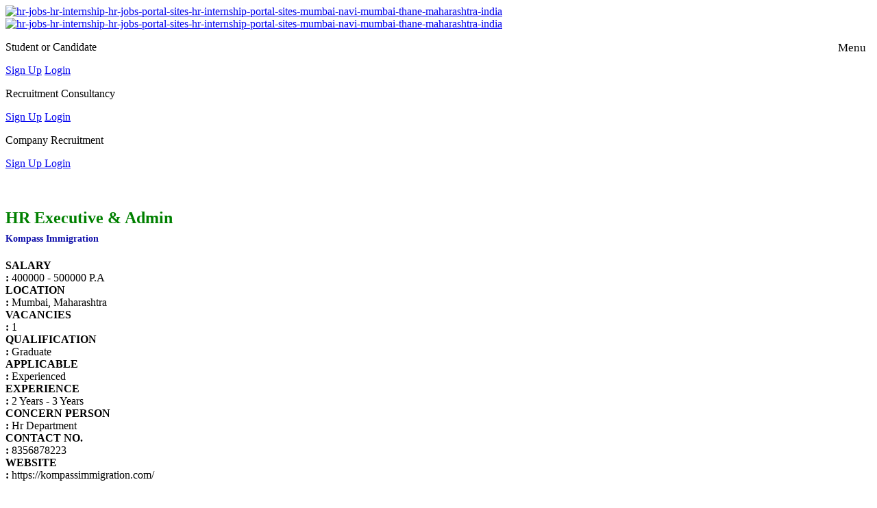

--- FILE ---
content_type: text/html; charset=UTF-8
request_url: https://www.7hrjobs.com/hr-jobs/jobs-in-hr-executive-and-admin-mumbai-maharashtra-india-kompass-immigration.php
body_size: 42821
content:
<!doctype html>
<html class="no-js" lang="">
   <head><meta http-equiv="Content-Type" content="text/html; charset=utf-8">
      
      <meta http-equiv="x-ua-compatible" content="ie=edge">
      <title>7 :hr Executive jobs in Mumbai | human resource Executive jobs in Mumbai | human resource Executive jobs in India | hr Executive jobs in India | hr professionals best job sites | india's only hr jobs site 7hrjobs.com | hr jobs near me in Mumbai</title>
      <meta name="description" content="HR Executive & Admin Jobs opening in Mumbai, Maharashtra, India.
We are India's 1st & only HR Jobs Portal. 7hrjobs.com contains only HR Jobs & HR Internships across PAN India. This portal is dedicated for HR Students,HR Freshers & HR Professionals Only.">
      <meta name="keywords" content="hr Executive jobs in Mumbai,human resource Executive jobs in Mumbai,human resource Executive jobs in India,hr Executive jobs in India,hr professionals best job sites,india's only hr jobs site 7hrjobs.com,hr jobs near me in Mumbai">
      <meta name="viewport" content="width=device-width, initial-scale=1">
      <!-- favicon -->
      <link rel="shortcut icon" type="image/png" href="images/favicon.png">
      <link href='https://fonts.googleapis.com/css?family=Poppins:400,600,700,500,300%7CSource+Sans+Pro%7CDosis:400,500,700%7CLato:400,600' rel='stylesheet'>
 

 <base href="https://www.7hrjobs.com/">
     <link rel="stylesheet" href="https://www.7hrjobs.com/css/bootstrap.min.css">
      <link rel="stylesheet" href="https://www.7hrjobs.com/css/font-awesome.css">
      <link rel="stylesheet" href="https://www.7hrjobs.com/css/animate.css">
      <link rel="stylesheet" href="https://www.7hrjobs.com/css/owl.carousel.css">
      <link rel="stylesheet" href="https://www.7hrjobs.com/css/owl.theme.default.min.css">
      <link rel="stylesheet" href="https://www.7hrjobs.com/css/selectize.bootstrap3.css">
      <link rel="stylesheet" href="https://www.7hrjobs.com/css/menu.css">
      <link rel="stylesheet" href="https://www.7hrjobs.com/css/pe-icon-7-stroke.css">
      <link rel="stylesheet" href="https://www.7hrjobs.com/css/magnific-popup.css">
      <link rel="stylesheet" href="https://www.7hrjobs.com/css/bar-graph.css">
      <link rel="stylesheet" href="https://www.7hrjobs.com/css/slider-pro.min.css">
      <link rel="stylesheet" href="https://www.7hrjobs.com/css/vegas.min.css">
      <link rel="stylesheet" href="https://www.7hrjobs.com/css/style.css">
      <link rel="stylesheet" href="https://www.7hrjobs.com/css/color.css">
      <link rel="stylesheet" href="https://www.7hrjobs.com/css/responsive.css">
      <link rel="stylesheet" href="https://www.7hrjobs.com/css/mystyle.css">

        <link rel="stylesheet" href="https://www.7hrjobs.com/autosearch/jquery-ui.css">
<link href="https://www.7hrjobs.com/css/sweetalert/sweetalert2.min.css"/>

      <!-- modernizr -->
      <script src="https://www.7hrjobs.com/js/modernizr-2.8.3.min.js"></script>


<script async src="https://www.googletagmanager.com/gtag/js?id=UA-128511503-1"></script>
<script>
  window.dataLayer = window.dataLayer || [];
  function gtag(){dataLayer.push(arguments);}
  gtag('js', new Date());

  gtag('config', 'UA-128511503-1');
</script>



   </head>
   <body>
   
 <!-----------  Social Media Start  ------------->
<div class="offer_button"><div class="offer_button_fb"><a href="https://www.facebook.com/7HrJobs/" class="col_img1" title="Facebook" target="_blank" alt="hr-jobs-hr-internship-hr-jobs-portal-sites-hr-internship-portal-sites-mumbai-navi-mumbai-thane-maharashtra-india"></a></div></div>
<div class="offer_button col_01"><div class="offer_button_fb tw"><a href="https://twitter.com/7HrJobs/" class="col_img2" target="_blank" title="Twitter" alt="hr-jobs-hr-internship-hr-jobs-portal-sites-hr-internship-portal-sites-mumbai-navi-mumbai-thane-maharashtra-india"></a></div></div>
<div class="offer_button col_02"><div class="offer_button_fb you"><a href="https://plus.google.com/116445559142066326506" target="_blank" class="col_img3" title="Google Plus" alt="hr-jobs-hr-internship-hr-jobs-portal-sites-hr-internship-portal-sites-mumbai-navi-mumbai-thane-maharashtra-india"></a></div></div>
<div class="offer_button col_03"><div class="offer_button_fb linkedin"><a href="https://www.linkedin.com/company/7hrjobs/" target="_blank" class="col_img4" title="Linked In" alt="hr-jobs-hr-internship-hr-jobs-portal-sites-hr-internship-portal-sites-mumbai-navi-mumbai-thane-maharashtra-india"></a></div></div>
<div class="offer_button col_04"><div class="offer_button_fb pinterest"><a href="https://in.pinterest.com/7hrjobs/" target="_blank" class="col_img5" title="Pinterest" alt="hr-jobs-hr-internship-hr-jobs-portal-sites-hr-internship-portal-sites-mumbai-navi-mumbai-thane-maharashtra-india"></a></div></div>
<div class="offer_button col_06"><div class="offer_button_fb instagram"><a href="https://www.instagram.com/7hrjobs/" target="_blank" class="col_img6" title="Instagram" alt="hr-jobs-hr-internship-hr-jobs-portal-sites-hr-internship-portal-sites-mumbai-navi-mumbai-thane-maharashtra-india"></a></div></div>
<!-----------  Social Media End  ------------->  
   
   
      <header class="header-style1"><meta http-equiv="Content-Type" content="text/html; charset=utf-8">
         <div class="topbar-info-area">
           <div class="container">
             <div class="row">
               <div class="col-md-6 col-sm-6 col-xs-6">
                 <div class="logo"><a href="./"><img src="https://www.7hrjobs.com/images/logo.png" title="hr-jobs-hr-internship-hr-jobs-portal-sites-hr-internship-portal-sites-mumbai-navi-mumbai-thane-maharashtra-india" alt="hr-jobs-hr-internship-hr-jobs-portal-sites-hr-internship-portal-sites-mumbai-navi-mumbai-thane-maharashtra-india"></a></div>
               </div>
               <div class="col-md-6 col-sm-6 col-xs-6 text-right">              
                 <div class="topbar-info"><i class="fa fa-ellipsis-v"></i></div>
               </div>
             </div>
           </div>
         </div>  <!-- topbar-info-area -->
       
         <div class="logo-area">
            <div class="container">
               <div class="row">
                  <div class="col-md-3">
                     <a class="logo" href="./"><img src="https://www.7hrjobs.com/images/logo.png" title="hr-jobs-hr-internship-hr-jobs-portal-sites-hr-internship-portal-sites-mumbai-navi-mumbai-thane-maharashtra-india" alt="hr-jobs-hr-internship-hr-jobs-portal-sites-hr-internship-portal-sites-mumbai-navi-mumbai-thane-maharashtra-india"></a>
                  </div> 
                  <div class="col-md-9">
                
 <!----------------------- Mobile Menu for Login Start Code ---------------------> 
                      
                                      
                 <div id="mobile-login-menu" class="col-xs-12 hidden-lg hidden-md hidden-sm" style="float:right; text-align:right; font-size:17px;">
                       <span id="menu_icon">Menu  <i class="fa fa-bars" aria-hidden="true"></i> &nbsp;</span> 
                       <span id="menu_close" style="display:none;">Close  <i class="fa fa-close" aria-hidden="true"></i> &nbsp;</span> 
                 </div>
                      
                 <div id="all-login" class="col-xs-12" style="display:none;">
                     
                     
                        <div class="row site-contact-info">
                     
                        <div class="col-md-4 col-sm-4 col-xs-4">
                           <div class="contact-info-inner">
                              <div class="info-icon expanded"><i class="pe-7s-user"></i></div>
                              <p style="text-align:left;">Student or Candidate</p>
                               
                               <P class="primary-color"><a href="https://www.7hrjobs.com/student-signup.php" class="signadjst">Sign Up</a>
                               <a href="https://www.7hrjobs.com/student-login.php" class="signadjst"> Login</a></P>                              
                           </div>
                        </div>
                         
                        <div class="col-md-4 col-sm-4 col-xs-4">                           
                           <div class="contact-info-inner">
                              <div class="info-icon expanded "><i class="pe-7s-users"></i></div>                           
                              <p>Recruitment Consultancy</p>
                               
                               <P class="primary-color"><a href="https://www.7hrjobs.com/recruiter-signup.php" class="signadjst"> Sign Up</a>
                                <a href="https://www.7hrjobs.com/recruiter-login.php" class="signadjst"> Login</a></P>                              
                              
                           </div>
                        </div>
                        <div class="col-md-4 col-sm-4 col-xs-4">                           
                           <div class="contact-info-inner">
                              <div class="info-icon expanded"><i class="pe-7s-portfolio"></i></div>                           
                              <p>Company Recruitment</p>
                              
                              <P class="primary-color"><a href="https://www.7hrjobs.com/company-signup.php" class="signadjst"> Sign Up </a> <a href="https://www.7hrjobs.com/company-login.php" class="signadjst"> Login</a></P>                             
                               
                           </div>
                        </div>
                        
                     </div>
                     
                     
                     
                     
                 </div>
                      
                      
                                      
                
    
                      
                      
                      
 
 <!----------------------- Mobile Menu for Login Start End --------------------->  
                      
                      
                      
           
                      
                      
                      
                      
                      
                      
                      
                      
                      
                                     
                 
                      
                      
                      
                                          <div class="row site-contact-info hidden-xs">
                     
                        <div class="col-md-4 col-sm-4 col-xs-4">
                           <div class="contact-info-inner">
                              <div class="info-icon expanded"><i class="pe-7s-user"></i></div>
                              <p style="text-align:left;">Student or Candidate</p>
                               
                               <P class="primary-color"><a href="https://www.7hrjobs.com/student-signup.php" class="signadjst">Sign Up</a>
                               <a href="https://www.7hrjobs.com/student-login.php" class="signadjst"> Login</a></P>                              
                           </div>
                        </div>
                         
                        <div class="col-md-4 col-sm-4 col-xs-4">                           
                           <div class="contact-info-inner">
                              <div class="info-icon expanded "><i class="pe-7s-users"></i></div>                           
                              <p>Recruitment Consultancy</p>
                               
                               <P class="primary-color"><a href="https://www.7hrjobs.com/recruiter-signup.php" class="signadjst"> Sign Up</a>
                                <a href="https://www.7hrjobs.com/recruiter-login.php" class="signadjst"> Login</a></P>                              
                              
                           </div>
                        </div>
                        <div class="col-md-4 col-sm-4 col-xs-4">                           
                           <div class="contact-info-inner">
                              <div class="info-icon expanded"><i class="pe-7s-portfolio"></i></div>                           
                              <p>Company Recruitment</p>
                              
                              <P class="primary-color"><a href="https://www.7hrjobs.com/company-signup.php" class="signadjst"> Sign Up </a> <a href="https://www.7hrjobs.com/company-login.php" class="signadjst"> Login</a></P>                             
                               
                           </div>
                        </div>
                        
                     </div>
                      
                                            
                  </div>
               </div>
            </div>
         </div><!-- logo-area -->



         
         
<!-- Start Pagination From -->
        <form name="frmPaging" action="/view-job-details.php" method="post" style="margin:0px;">
         <input type="hidden" name="pageNo"	value="1">  
        </form>    
<!-- End Pagination From -->
<style>
     .logout22{ padding:4px 16px; font-size: 15px; color: #fff; background-color:#0f0faa!important; color:#fff!important; float:left; display:block; border-radius:4px;  margin-top:9%; }
    
    .swal2-popup{width: 40em;}
    .swal2-actions>button{margin: 0px 6px;}
    .swal2-cancel{color: #fff;background-color: #dc3545;border-color: #dc3545;line-height: 38px;}
    .swal2-confirm{color: #fff;background-color: #28a745;border-color: #28a745;line-height: 38px;}
    #swal2-content{font-size:16px;}
    .text-danger {color: #ff0500;}
       
     
</style>
       <style>.swal2-popup{width: 40em;}
           .swal2-actions>button{margin: 0px 6px;}
           .swal2-cancel{color: #fff;background-color: #dc3545;border-color: #dc3545;line-height: 38px;}
           .swal2-confirm{color: #fff;background-color: #28a745;border-color: #28a745;line-height: 38px;}
           #swal2-content{font-size:16px;}
           .text-danger {color: #ff0500;}
       </style>


         
        <!-- .slider-wrapper -->
      </header>
<!-- End-Header -->

<section class="contact-us-area"><!-- .contact-us-area -->
 <div class="container">    
    <div class="row contact-us-form wow fadeInUp pbottom_50" data-wow-duration="0.5s" data-wow-delay=".25s">       
        
        
        
        
        
        
        
        
<div class="col-md-12 col-sm-12 col-xs-12">                  

    <div class="feature vacancydetails" style="overflow:auto; height:auto;">   
	
	
		<p style="text-align:left; padding:.2%; line-height:25px;"></p>
		
		
		
		
		
<div class="col-md-12 col-sm-12 col-xs-12">
	<h2 style="color:#008000;">HR Executive & Admin <br> <span style="color:#0F0FAA; font-size:14px;">Kompass Immigration </span>
	</h2>
</div>
		
		
		
		
<div class="col-md-8 col-sm-12 col-xs-12"> 

        
        <div>
		    <div class="col-md-3 col-xs-6 tareagap"><b>SALARY</b> </div> 
		    <div class="col-md-9 col-xs-6 tareagap"><b>:</b> 400000 - 500000 P.A<br/> </div> 
		</div>		
        <div>
		    <div class="col-md-3 col-xs-6 tareagap"><b>LOCATION </b> </div> 
		    <div class="col-md-9 col-xs-6 tareagap"><b>:</b> Mumbai, Maharashtra <br/> </div> 
		</div>        
        <div>
		    <div class="col-md-3 col-xs-6 tareagap"><b>VACANCIES</b> </div> 
		    <div class="col-md-9 col-xs-6 tareagap"><b>:</b> 1  <br/> </div> 
		</div>
        <div>
		    <div class="col-md-3 col-xs-6 tareagap"><b>QUALIFICATION</b> </div> 
		    <div class="col-md-9 col-xs-6 tareagap"><b>:</b> Graduate <br/> </div> 
		</div>
        
        
        <div>
		    <div class="col-md-3 col-xs-6 tareagap"><b>APPLICABLE</b> </div> 
		    <div class="col-md-9 col-xs-6 tareagap"><b>:</b> Experienced <br/> </div> 
		</div>
        <div>
		    <div class="col-md-3 col-xs-6 tareagap"><b>EXPERIENCE</b> </div> 
		    <div class="col-md-9 col-xs-6 tareagap"><b>:</b> 2 Years - 3 Years  <br/> </div> 
		</div>        
        <div>
		    <div class="col-md-3 col-xs-6 tareagap"><b>CONCERN PERSON</b> </div> 
		    <div class="col-md-9 col-xs-6 tareagap"><b>:</b> Hr Department <br/> </div> 
		</div>        
        <div>
		    <div class="col-md-3 col-xs-6 tareagap"><b>CONTACT NO.</b> </div> 
		    <div class="col-md-9 col-xs-6 tareagap"><b>:</b> 8356878223 <br/> </div> 
		</div>        
                
        <div>
		    <div class="col-md-3 col-xs-6 tareagap"><b>WEBSITE</b> </div> 
		    <div class="col-md-9 col-xs-6 tareagap"><b>:</b> https://kompassimmigration.com/ <br/> </div> 
		</div></div>
		
<div class="col-md-4 col-sm-4 col-xs-12"> 
	&nbsp;
</div>
		
<div class="col-md-12 col-sm-12 col-xs-12"> 
	<p style="text-align:justify; padding:5px 15px; line-height:25px; margin-top:8px; display:block;float: left;"> 
	    	<b>JOB DETAILS</b> &nbsp; &nbsp; &nbsp; &nbsp; &nbsp; &nbsp; &nbsp; <br> Internet reimbursement, Cell phone reimbursement, Paid time off, Paid sick time
Benefits
Pulled from the full job description
Cell phone reimbursement
Internet reimbursement
Paid sick time
Paid time off
IMMEDIATE JOINING AND ON-THE-SPOT HIRING

Urgently required FEMALE Office Admin/HR Executive or Assistant Manager in Andheri West, Mumbai

Kompass Immigration- a leading Immigration & Overseas consultancy, is looking for a confident female for the position of HR/Admin Executive or Assistant Manager. On offer is a competitive salary and excellent incentives.

Recruitment duties

1. Responsible for recruitment and maintaining database of resumes.

2. Develop and update job descriptions and job specifications, perform job and task analysis to document job requirements and objectives

3. Prepare and post jobs to appropriate job board/newspapers/colleges etc, source and attract candidates by using databases, social media etc

4. Screen candidates resumes and job applications. Assess applicants’ relevant knowledge, skills, soft skills, experience and aptitudes. Organise interviews using various reliable personnel selection tools/methods to filter candidates.

5. Responsible for joining formalities to exit interviews, onboard new employees in order to become fully integrated

6. Looking after confirmations, promotions and performance appraisals. Managing and controlling attrition. Provide analytical and well documented reports to the rest of the team

7. Act as a point of contact and build influential candidate relationships during the selection process. Promote company’s reputation as best place to work

8. Salary Administration, time Management, leaves.

Admin duties

1. Responsible for office administration activities like purchase requisition, managing stationery, IT, office records, banking, etc.

2. Responsible for handling an entire gamut of operations which includes personnel administration, pay roll, etc.

Desired candidate criteria:

-Atleast 3 years of HR/Admin experience in a reputed company

-Be a switched-on and confident person with a pleasing personality.

- Have immaculate English language skills, both written and oral.

-Have attention to detail, can research well and be comfortable dealing with skilled professionals.

-Have expertise in Social Media like Facebook, Linkedin, Twitter, Youtube, etc

-Savvy with MS word, Excel, Outlook and Powerpoint</p>
	
</div>
<div class="col-md-12 col-sm-12 col-xs-12"> 
	<p style="text-align:justify; padding:5px 15px; line-height:25px; display:block;float: left;"> 
	    	<b>COMPANY DETAILS</b> &nbsp; &nbsp; &nbsp; &nbsp; &nbsp; &nbsp; &nbsp; <br> Kompass Immigration is a highly experienced immigration firm dedicated to assisting individuals with their relocation needs. With a robust online presence at kompassimmigration.com, they provide comprehensive services to clients worldwide. Led by Sumit Sial, their team of skilled lawyers, paralegals, and professionals possesses extensive expertise in various aspects of immigration. They specialize in areas such as Express Entry, Provincial Nominee Programs (PNP), family sponsorship, work and study permits, business immigration, and handling cases of inadmissibility. With their wealth of knowledge and commitment to client success, Kompass Immigration is well-equipped to guide individuals through the complexities of the immigration process, ensuring a smooth and successful transition to their desired destination.</p>
</div>
<div class="col-md-12 col-sm-12 col-xs-12"> 
	
	
        <div>
		    <div class="col-md-6 col-xs-12"> <div id="save_button" class="apply_n" style="margin-bottom:15px; margin-top:15px;">
                <p id="save_message" style="color:red; font-weight:bold;"></p>
								<a style="cursor:pointer;" data-id="MTMxNzY=" id="save_job" class="largewidth">Save Job</a>
				
								
				</div>  </div> 
		</div>
        
	
	
        <div>
						<div class="col-md-6 col-xs-12"> <div class="apply_n" style="margin-bottom:15px; margin-top:15px;"> <a style="cursor:pointer" target="_blank" data-id="MTMxNzY=" id="admin_posted_apply" class="largewidth">Apply on Company Site</a> </div>  </div> 
					</div>	
	
	
	
	
	
	
	
</div>
		
		
		   
<div class="clearfix"></div>

</div>
        
	      
        
        
        
        
        
        
    </div>
 </div>
 

 
</section>
      
  
      
      
      <!-- footer start-->
      <footer>
         <div class="copyright-bar">
            <div class="container">
               <div class="row ">
                  <div class="col-md-4 col-sm-5 text-uppercase">
                     <ul class="list-inline">
                        <li><a href="./">Home</a></li>
                        <li><a href="hr-blog.php">HR Blog</a></li>
                        <li><a href="help-desk.php">Help Desk</a></li>  
                        <li><a href="recent-jobs.php">Recent Jobs</a></li>  
                     </ul>
                  </div>
                  <!-- col-md-4 -->
				   
				   
				   
				   <div class="hidden-lg hidden-md hidden-sm" style="margin:0px; padding:0px; clear:both;"></div>
                  <div class="col-xs-12 hidden-lg hidden-md hidden-sm" style="text-align:center;">
                      <div class="socimg centered"><a href="https://www.facebook.com/7HrJobs/" target="_blank"><img src="https://www.7hrjobs.com/images/f.png" alt="hr-jobs-hr-internship-hr-jobs-portal-sites-hr-internship-portal-sites-mumbai-navi-mumbai-thane-maharashtra-india"></a></div>
                      <div class="socimg centered"><a href="https://twitter.com/7HrJobs/" target="_blank"><img src="https://www.7hrjobs.com/images/t.png" alt="hr-jobs-hr-internship-hr-jobs-portal-sites-hr-internship-portal-sites-mumbai-navi-mumbai-thane-maharashtra-india"/></a></div>
                      <div class="socimg centered"><a href="https://plus.google.com/116445559142066326506" target="_blank"><img src="https://www.7hrjobs.com/images/y.png" alt="hr-jobs-hr-internship-hr-jobs-portal-sites-hr-internship-portal-sites-mumbai-navi-mumbai-thane-maharashtra-india"/></a></div>
                      <div class="socimg centered"><a href="https://www.linkedin.com/company/7hrjobs/" target="_blank"><img src="https://www.7hrjobs.com/images/i.png" alt="hr-jobs-hr-internship-hr-jobs-portal-sites-hr-internship-portal-sites-mumbai-navi-mumbai-thane-maharashtra-india"/></a></div>
                      <div class="socimg centered"><a href="https://www.instagram.com/7hrjobs/" target="_blank"><img src="https://www.7hrjobs.com/images/insta.png" alt="hr-jobs-hr-internship-hr-jobs-portal-sites-hr-internship-portal-sites-mumbai-navi-mumbai-thane-maharashtra-india"/></a></div>
                      <div class="socimg centered"><a href="https://in.pinterest.com/7hrjobs/" target="_blank"><img src="https://www.7hrjobs.com/images/p.png" alt="hr-jobs-hr-internship-hr-jobs-portal-sites-hr-internship-portal-sites-mumbai-navi-mumbai-thane-maharashtra-india"/></a></div>                   
                      
                  <style>
                      
                  </style>
                  </div>                   
                  <div class="hidden-lg hidden-md hidden-sm"  style="margin:0px; padding:0px; clear:both;"></div>
				   
				   
				   
				   
				   
				   
				   
                  <div class="col-md-8 col-sm-5 txt_center">
                     <p class="pull-right">Copyright &copy; 7hrjobs.com</p>
                  </div>
                  <!-- col-md-4 -->
                  <!-- col-md-4  -->
                  <!--<div class="col-md-2 col-sm-2 ">
                     <div class="scroll-top ">
                        <a href="#" class="back-to-top img-circle "><i class="fa fa-angle-up"></i></a>
                     </div>
                  </div>-->
               </div>
               <!-- row -->
            </div>
            <!-- container -->
         </div>
         <!-- copyright-bar -->
      </footer><!-- footer End-->
      
      <!-- Using Script -->
      <script src="https://code.jquery.com/jquery-1.12.0.min.js"></script>
      <script src="https://www.7hrjobs.com/js/jquery-1.12.0.min.js"></script>
      <script src="https://www.7hrjobs.com/js/plugins.js"></script>
      <script src="https://www.7hrjobs.com/js/bootstrap.min.js"></script>
      <script src="https://www.7hrjobs.com/js/owl.carousel.min.js"></script>
      <!--<script src="https://www.7hrjobs.com/js/selectize.min.js"></script>-->
      <script src="https://www.7hrjobs.com/js/jquery.magnific-popup.min.js"></script>
      <script src="https://www.7hrjobs.com/js/waypoints.min.js"></script>
      <script src="https://www.7hrjobs.com/js/jquery.counterup.min.js"></script>
      <script src="https://www.7hrjobs.com/js/jquery.equalheights.min.js"></script>
      <script src="https://www.7hrjobs.com/js/imgLiquid-min.js"></script>
      <script src="https://www.7hrjobs.com/js/barGraph.js"></script>
      <script src="https://www.7hrjobs.com/js/isotope.pkgd.min.js"></script>
      <script src="https://www.7hrjobs.com/js/jquery.sliderPro.min.js"></script>
      <script src="https://www.7hrjobs.com/js/vegas.min.js"></script>
      <script src="https://www.7hrjobs.com/js/wow.min.js"></script>
      <script src="https://www.7hrjobs.com/js/menu.js"></script>
      <script src="https://www.7hrjobs.com/js/main.js"></script>
      <script src="https://www.7hrjobs.com/js/sweetalert/sweetalert2.all.min.js"></script>
      <script src="https://www.7hrjobs.com/js/sweetalert/sweetalert2.min.js"></script>


<!------------------  Auto Search Code  Start ---------------------->

<script src="https://www.7hrjobs.com/autosearch/jquery-ui.js"></script>
<style>
	.ui-draggable, .ui-droppable {
		background-position: top;
	}
	.ui-autocomplete-category {
		padding: .2em .4em;
		/*margin: .8em 0 .2em;*/
		background-color:#834E98;
		color:#FFFFFF;
		line-height: 1.5;
		list-style: none !important;
		margin-top:12px;

	}
	.ui-menu-item {
		line-height: normal !important;
		list-style: none !important;
		color:#F38234;
	}
	.ui-autocomplete {
		max-height:400px;
		overflow: auto;
		/* prevent horizontal scrollbar */
		overflow-x: hidden;
	}
</style>
<script>
  $( function() {
  	 
    $.widget( "custom.catcomplete", $.ui.autocomplete, {
      _create: function() {
        this._super();
        this.widget().menu( "option", "items", "> :not(.ui-autocomplete-category)" );
      },
      _renderMenu: function( ul, items ) {
        var that = this,
          currentCategory = "";
        $.each( items, function( index, item ) {
          var li;
         /* if ( item.category != currentCategory ) {
            ul.append( "<li class='ui-autocomplete-category'>" + item.category + "</li>" );
            currentCategory = item.category;
          }*/
          li = that._renderItemData( ul, item );
          if ( item.category ) {
            li.attr( "aria-label", item.category + " : " + item.label );
          }
        });
      }
    });
	
	$( "#doc_tag" ).on('keyup keydown keypress',function(){
		$( "#doc_tag" ).catcomplete({
			source: "doc_search.php",
			delay: 0,
			minLength: 2,
			select: function( event, ui ) {
				//alert(ui.item.url);
				//location.href = ui.item.url;
                //window.open(ui.item.url, '_blank');
			}
		});
	});
      
      
   $( "#location_list" ).on('keyup keydown keypress',function(){
		$( "#location_list" ).catcomplete({
			source: "location_search.php",
			delay: 0,
			minLength: 2,
			select: function( event, ui ) {
				//alert(ui.item.url);
				//location.href = ui.item.url;
                //window.open(ui.item.url, '_blank');
			}
		});
	});
	
    
	 } );
	
  </script>
<!------------------   Auto Search Code  End  ---------------------->



                          
<!--  For Upload Buttons Code Start  -->                          
<script src="//maxcdn.bootstrapcdn.com/bootstrap/3.3.0/js/bootstrap.min.js"></script>
<!--<script src="//code.jquery.com/jquery-1.11.1.min.js"></script>-->                           
<style>
.hide-text{font:0/0 a;color:transparent;text-shadow:none;background-color:transparent;border:0;}
.input-block-level{display:block;width:100%;min-height:30px;-webkit-box-sizing:border-box;-moz-box-sizing:border-box;box-sizing:border-box;}
.btn-file{overflow:hidden;position:relative;vertical-align:middle;}.btn-file>input{position:absolute;top:0;right:0;margin:0;opacity:0;filter:alpha(opacity=0);transform:translate(-300px, 0) scale(4);font-size:23px;direction:ltr;cursor:pointer;}
.fileupload{margin-bottom:9px;}.fileupload .uneditable-input{display:inline-block;margin-bottom:0px;vertical-align:middle;cursor:text;}
.fileupload .thumbnail{overflow:hidden;display:inline-block;margin-bottom:5px;vertical-align:middle;text-align:center;}.fileupload .thumbnail>img{display:inline-block;vertical-align:middle;max-height:100%;}
.fileupload .btn{vertical-align:middle; background-color: #0F0FAA; color: #fff;}
.fileupload-exists .fileupload-new,.fileupload-new .fileupload-exists{display:none;}
.fileupload-inline .fileupload-controls{display:inline; color: #fff; }
.fileupload-new .input-append .btn-file{-webkit-border-radius:0 3px 3px 0;-moz-border-radius:0 3px 3px 0;border-radius:0 3px 3px 0;}
.thumbnail-borderless .thumbnail{border:none;padding:0;-webkit-border-radius:0;-moz-border-radius:0;border-radius:0;-webkit-box-shadow:none;-moz-box-shadow:none;box-shadow:none;}
.fileupload-new.thumbnail-borderless .thumbnail{border:1px solid #ddd;}
</style>                         
  <script>
      var file = undefined;
! function(e) {
    var t = function(t, n) {
        this.$element = e(t), this.type = this.$element.data("uploadtype") || (this.$element.find(".thumbnail").length > 0 ? "image" : "file"), this.$input = this.$element.find(":file");
        if (this.$input.length === 0) return;
        this.name = this.$input.attr("name") || n.name, this.$hidden = this.$element.find('input[type=hidden][name="' + this.name + '"]'), this.$hidden.length === 0 && (this.$hidden = e('<input type="hidden" />'), this.$element.prepend(this.$hidden)), this.$preview = this.$element.find(".fileupload-preview");
        var r = this.$preview.css("height");
        this.$preview.css("display") != "inline" && r != "0px" && r != "none" && this.$preview.css("line-height", r), this.original = {
            exists: this.$element.hasClass("fileupload-exists"),
            preview: this.$preview.html(),
            hiddenVal: this.$hidden.val()
        }, this.$remove = this.$element.find('[data-dismiss="fileupload"]'), this.$element.find('[data-trigger="fileupload"]').on("click.fileupload", e.proxy(this.trigger, this)), this.listen()
    };
    t.prototype = {
        listen: function() {
            this.$input.on("change.fileupload", e.proxy(this.change, this)), e(this.$input[0].form).on("reset.fileupload", e.proxy(this.reset, this)), this.$remove && this.$remove.on("click.fileupload", e.proxy(this.clear, this))
        },
        change: function(e, t) {
            if (t === "clear") return;
            var n = e.target.files !== undefined ? e.target.files[0] : e.target.value ? {
                name: e.target.value.replace(/^.+\\/, ""),
                size: e.target.value.size,
            } : null;
            if (!n) {
                this.clear();
                return
            }
            this.$hidden.val(""), 
            this.$hidden.attr("name", ""), 
            this.$input.attr("name", this.name);
            if (typeof FileReader != "undefined") {
                var r = new FileReader,
                    i = this.$preview,
                    s = this.$element;
                r.onload = function(e) {
                    var result = {
                        name: n.name,
                        data: e.target.result,
                        size: n.size,
                    }
                    i.text(result.name), s.addClass("fileupload-exists").removeClass("fileupload-new")
                }, r.readAsDataURL(n)
            } else this.$preview.text(n.name), this.$element.addClass("fileupload-exists").removeClass("fileupload-new")
        },
        clear: function(e) {
            this.$hidden.val(""), this.$hidden.attr("name", this.name), this.$input.attr("name", "");
            if (navigator.userAgent.match(/msie/i)) {
                var t = this.$input.clone(!0);
                this.$input.after(t), this.$input.remove(), this.$input = t
            } else this.$input.val("");
            this.$preview.html(""), this.$element.addClass("fileupload-new").removeClass("fileupload-exists"), e && (this.$input.trigger("change", ["clear"]), e.preventDefault())
            file = undefined;
        },
        reset: function(e) {
            this.clear(), this.$hidden.val(this.original.hiddenVal), this.$preview.html(this.original.preview), this.original.exists ? this.$element.addClass("fileupload-exists").removeClass("fileupload-new") : this.$element.addClass("fileupload-new").removeClass("fileupload-exists")
        },
        trigger: function(e) {
            this.$input.trigger("click"), e.preventDefault()
        }
    }, e.fn.fileupload = function(n) {
        return this.each(function() {
            var r = e(this),
                i = r.data("fileupload");
            i || r.data("fileupload", i = new t(this, n)), typeof n == "string" && i[n]()
        })
    }, e.fn.fileupload.Constructor = t, e(document).on("click.fileupload.data-api", '[data-provides="fileupload"]', function(t) {
        var n = e(this);
        if (n.data("fileupload")) return;
        n.fileupload(n.data());
        var r = e(t.target).closest('[data-dismiss="fileupload"],[data-trigger="fileupload"]');
        r.length > 0 && (r.trigger("click.fileupload"), t.preventDefault())
    })
}(window.jQuery)
</script>                          
<!--  For Upload Buttons Code End  -->  



<script type="text/javascript">
$(document).ready(function(){
    $(".logout22").on('click',function(){
        
        const swalWithBootstrapButtons = swal.mixin({
          confirmButtonClass: 'btn btn-success',
          cancelButtonClass: 'btn btn-danger',
          buttonsStyling: false,
          allowOutsideClick:false,

        })

        swalWithBootstrapButtons({
          title: 'Are you sure?',
          text: "You won't be able to revert this!",
          type: 'warning',
          showCancelButton: true,
          confirmButtonText: 'Yes, Logout',
          cancelButtonText: 'No, Cancel',
          reverseButtons: true
        }).then((result) => {
            if (result.value) {
                window.location.href="logout.php";
            }
        })
    });
    
    
    $("#menu_icon").on('click',function(){
        $("#menu_icon").css('display','none');    
        $("#menu_close").css('display','');    
        $("#all-login").css('display','');    
    });
    
    $("#menu_close").on('click',function(){
        $("#menu_close").css('display','none');
        $("#all-login").css('display','none');
        $("#menu_icon").css('display','');
    });
    
    
});          
</script>


   </body>
</html>
<script src="js/sweetalert/sweetalert2.all.min.js"></script>
<script src="js/sweetalert/sweetalert2.min.js"></script>
<script type="text/javascript">
$(document).ready(function(){
	
    $("div #apply_btn").on('click',function(){
        const swalWithBootstrapButtons = swal.mixin({
          confirmButtonClass: 'btn btn-success',
          cancelButtonClass: 'btn btn-danger',
          buttonsStyling: false,
          allowOutsideClick:false,

        })

        swalWithBootstrapButtons({
          title: 'Are you sure?',
          text: "You won't be able to revert this!",
          type: 'warning',
          showCancelButton: true,
          confirmButtonText: 'Yes, Apply',
          cancelButtonText: 'No, Cancel',
          reverseButtons: true
        }).then((result) => {
          if (result.value) {
              var data_id = $(this).data("id");
            $.ajax({
                url:"job_apply_ajax.php",
                type:"POST",
                data:{mode:"job_apply",JobId:data_id},
                beforeSend:function(){$("div #apply_btn").val("Applying...");
                    let timerInterval
                    swal({
                      timer: 2000,
                        allowOutsideClick:false,
                      onOpen: () => {
                        swal.showLoading()
                        timerInterval = setInterval(() => {
                          swal.getContent().querySelector('strong')
                            .textContent = swal.getTimerLeft()
                        }, 100)
                      },
                      onClose: () => {
                        clearInterval(timerInterval)
                      }
                    }).then((result) => {
                      if (
                        // Read more about handling dismissals
                        result.dismiss === swal.DismissReason.timer
                      ) {
                        console.log('I was closed by the timer')
                      }
                    })
                }
            }).done(function($msg){
                //alert($msg);
                $("div #apply_btn").val("Apply Now");
                var return_val = JSON.parse($msg);
                if(return_val.status == 'success')
                {
                    swalWithBootstrapButtons(
                      'Applied Successfully!',
                      return_val.error_msg,
                      'success'
                    )
					
					$("div #apply_button").html(return_val.apply_btn);
					setTimeout("window.location.href='./';",1000);
					
                }else if(return_val.status == 'login_error')
                {
                    swalWithBootstrapButtons({
                        title:"Opps! You are not logged in",
                      text: return_val.error_msg,
                      type: 'warning',
                      showCancelButton: true,
                      confirmButtonText: 'Click to Login / Signup',
                      reverseButtons: true
                    }).then((result) => {
                      if (result.value) {
                        window.location.href = "student-login.php";
                      }
                    })
                }else if(return_val.status == 'error')
                {
                    swalWithBootstrapButtons(
                      'Opps! Sorry',
                      '<span class="text-danger">'+return_val.error_msg+'</span>',
                      'warning'
                    )
                }
            });
            
          }
        })
    });
	
	$("div #admin_posted_apply").on('click',function(){
		
		const swalWithBootstrapButtons = swal.mixin({
          confirmButtonClass: 'btn btn-success',
          cancelButtonClass: 'btn btn-danger',
          buttonsStyling: false,
          allowOutsideClick:false,

        })
		
		
          var link = $("a[id='admin_posted_apply']").data("href");
          var job_id = $("a[id='admin_posted_apply']").data("id");
          $.ajax({
              url:"job_apply_ajax.php",
              type:"POST",
              data:{mode:"admin_posted_job_apply",JobId:job_id}
          }).done(function($return_msg){
              var Return_Val = JSON.parse($return_msg);
              if(Return_Val.status == 'success')
              {
                  //window.open(link,"_blank");
                  window.location.href = "saved-jobs.php";
              }
              else if(Return_Val.status == 'login_error')
              {
                 /* swalWithBootstrapButtons({
                      title:"Opps! You are not logged in",
                      text: Return_Val.error_msg,
                      type: 'warning',
                      showCancelButton: true,
                      confirmButtonText: 'Click to Login / Signup',
                      reverseButtons: true
                    }).then((result) => {
                      if (result.value) {*/
                        window.location.href = "student-login.php";
                      //}
                    //})
              }
              else if(Return_Val.status == 'error')
              {
                    swalWithBootstrapButtons(
                      'Opps! Sorry',
                      '<span class="text-danger">'+Return_Val.error_msg+'</span>',
                      'warning'
                    )
              }
          });
		  
		
	});
    
	
	$("div #save_job").on('click',function(){
		var job_id = $(this).data("id");
		$.ajax({
			url:"job_save_ajax.php",
			type:"POST",
			data:{mode:"saved_jobs",Job_id:job_id},
			beforeSend:function(){$("div #save_job").html("Saving...");}
		}).done(function($msg){
			//alert($msg);
			$("div #save_job").html("Save Job");
			var Return_val = JSON.parse($msg);
			if(Return_val.status == 'success')
			{
				$("div #save_button").html(Return_val.save_button);
				
				//setTimeout("window.location.href='saved-jobs.php';",1000);
                window.location.href = "saved-jobs.php";
			}
			else if(Return_val.status == 'login_error')
			{
				window.location.href = "student-login.php";
			}
            else if(Return_val.status == 'save_error')
            {
                $("#save_message").html(Return_val.error_msg);
            }
			
		});
	});
	
	
});   

</script>